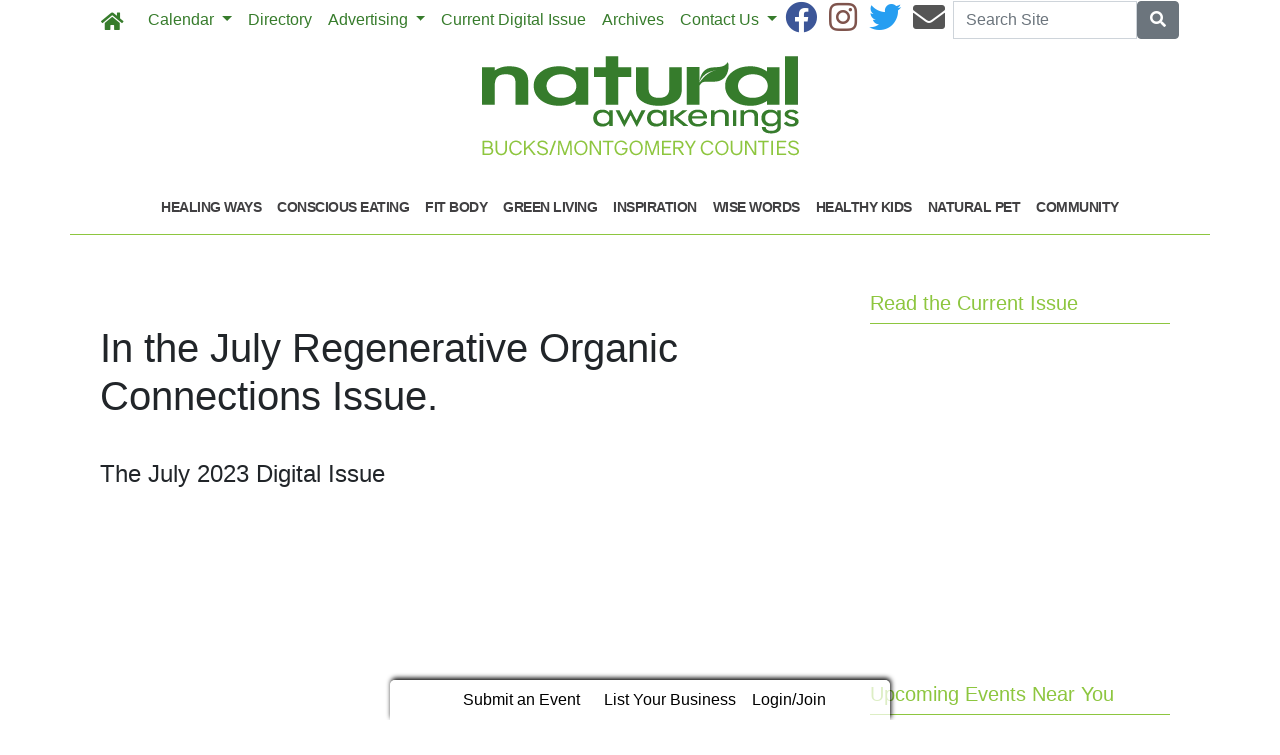

--- FILE ---
content_type: text/html; charset=utf-8
request_url: https://www.nabuxmont.com/2023/06/30/439600/in-the-july-regenerative-organic-connections-issue-
body_size: 11128
content:
<!DOCTYPE html>
<html lang='en'>
<head>
<title>In the July Regenerative Organic Connections Issue. | Natural Awakenings Bucks and Montgomery Counties PA</title>
<meta charset='utf-8'>
<meta content='LocablePublisherNetwork.com' name='generator'>
<meta content='width=device-width, initial-scale=1' name='viewport'>
<meta http-equiv="X-UA-Compatible" content="IE=edge,chrome=1">
<meta content='122882951100578' property='fb:app_id'>
<meta property="og:title" content="In the July Regenerative Organic Connections Issue. | Natural Awakenings Bucks and Montgomery Counties PA" /><meta name="description" content="Welcome to the July issue of Natural Awakenings. Benefits of Diverse and and Balanced Ecosystem, Finding Fitness Outdoors, Regenerative Organic Gardening Tips, Tackling Too Much Histamine, Kid-Friendly Gut Health and much more!" /><meta property="og:description" content="Welcome to the July issue of Natural Awakenings. Benefits of Diverse and and Balanced Ecosystem, Finding Fitness Outdoors, Regenerative Organic Gardening Tips, Tackling Too Much Histamine, Kid-Friendly Gut Health and much more!" /><meta property="og:type" content="article" /><meta property="og:image" content="http://locable-assets-production.s3.amazonaws.com/uploads/resource/file/1010462/Bux_20_1_.png?timestamp=1768739463" /><meta property="og:image:width" content="1000" /><meta property="og:image:height" content="667" /><link rel="canonical" href="https://www.nabuxmont.com/2023/06/30/439600/in-the-july-regenerative-organic-connections-issue-" /><meta property="og:url" content="http://www.nabuxmont.com/2023/06/30/439600/in-the-july-regenerative-organic-connections-issue-" /><meta name="keywords" content="In-Print" /><meta name="ICMB" content="" />

<meta name="csrf-param" content="authenticity_token" />
<meta name="csrf-token" content="Ao71c1qsPN6QZFjd+z0e0dV/yR4JGgVvDwkMccnoZ2kzSpDIp+Wk383RJkYSLTH++ZwmvoHwNVeqT3lOnbTjeQ==" />
<link rel="shortcut icon" type="image/x-icon" href="//cdn1.locable.com/uploads/favicon_img/file/72/favicon-32x32.ico" />
<link rel="stylesheet" media="screen" href="//cdn0.locable.com/assets/application-62f8b7e3041b5cf8e2ccd1ed4ff8310bd71005f5f4cc4a161c1ed9ed43c8d23f.css" />
<link rel="stylesheet" media="print" href="//cdn3.locable.com/assets/print-fe1b40859b2ebf3b0a55c395ad974b40f3dc0afb58a59f937c6ab67b342c3f65.css" />
<script src="https://cdn.usefathom.com/script.js" data-site="LQWTDYKU" defer></script>

<style>
  .custom-header, .custom-header a {color: #8dc63f !important; }.custom-header {background-color:  !important; }#main-nav .navbar-nav .nav-link, .classic-nav .navbar-brand .navbar-text, #main-nav .navbar-toggler span {color: #377c2c !important;} #main-nav .navbar-toggler {border-color: #377c2c !important;}#main-nav .navbar-nav .nav-link:hover, .classic-nav .navbar-brand:hover .navbar-text {color:  !important;}#main-nav .navbar-nav .nav-link:hover, .classic-nav .navbar-brand:hover .navbar-text {background-color:  !important;}.public #main-nav .container, .dco #main-nav .container, .admin #main-nav, .admin #main-nav .container {background-color:  !important;}#main-nav .dropdown-item {color:  !important;}#main-nav .dropdown-item:hover {color:  !important;}#main-nav .dropdown-item:hover {background-color:  !important;}#main-nav .dropdown-menu {background-color:  !important;}#secondary-nav .navbar-nav .nav-link, #secondary-nav a {color: #414042 !important;}#secondary-nav .navbar-nav .nav-link:hover, #secondary-nav a:hover {color: #ffffff !important;}#secondary-nav .navbar-nav .nav-link:hover, #seconary-nav a:hover {background-color: #414042 !important;}#secondary-nav nav {background-color:  !important;}#secondary-nav .navbar-nav .dropdown-menu .nav-link {color:  !important;}#secondary-nav .navbar-nav .dropdown-menu .nav-link:hover {color:  !important;}#secondary-nav .navbar-nav .dropdown-menu .nav-link:hover {background-color:  !important;}#secondary-nav .dropdown-menu {background-color:  !important;}#secondary-nav .navbar-nav .nav-link, #secondary-nav a {font-size: .9rem !important; line-height: .9rem; letter-spacing: -.5px;}.col-menu li a, .simple-footer li a, #copyright p.text-muted a {color: #8dc63f !important; }.col-menu li a:hover, .simple-footer li a:hover, #copyright p.text-muted a:hover {color:  !important; }#footer p, #footer h6, #copyright p {color: #8dc63f !important; }.places #copyright, .places #footer, #copyright .container, #footer .container {background-color: #ffffff !important; }
</style>
<style>
  /*#main-nav .navbar-text {color: #6dd177;}*/
  #secondary-nav li a {text-transform: uppercase;}
  #secondary-nav ul {margin: 0 auto;}
  .custom-header, #secondary-nav .container {border-bottom: 1px solid #8dc63f;}
  .custom-header {padding-left: 0 !important;}
  /*h1, h4, h5, #secondary-nav, .custom-header  {font-family: 'Helvetica', sans-serif;}*/
  #secondary-nav  {font-family: 'Helvetica', sans-serif; font-weight: 700;}
  #footer i {color: #377c2c;}
  #footer p {color: #377c2c !important;}
  #copyright p, #copyright p.text-muted a {color: #414042 !important;}
  
  .pullquote {
      border-bottom: solid 1px #808080;
      border-top: solid 1px #808080;
      font-size: 150%;
      color: #808080;
      margin-top: 1em;
      margin-bottom: 1em;
      padding-bottom: 1em;
      padding-top: 1em;
      text-align: center;
  }
  .body-sidebar-right {border: solid 1px #808080;}
</style>
<style>
.aligncenter {clear: both !important; display: block !important; margin-left: auto !important; margin-right: auto !important;}
</style>
</head>


<body class='classic-header public'>
<a class="sr-only" href="#content">Skip to main content</a>
<div class='fixed-top' data-toggle='affix'>
<section id='main-nav'>
<div class='container theme-shadow bg-white'>
<nav class='classic-nav navbar navbar-expand-lg navbar-light'>
<a class="navbar-brand" href="/"><span class='navbar-text fas fa-home' style='position:relative;top:2px'></span>
</a><button aria-controls='navbarContent' aria-expanded='false' aria-label='Toggle navigation' class='navbar-toggler' data-target='#navbarContent' data-toggle='collapse' type='button'>
<span class='fas fa-bars'></span>
</button>
<div class='collapse navbar-collapse' id='navbarContent'>
<ul class='navbar-nav mr-lg-auto' style='white-space: nowrap;'>
<li class='dropdown dropdown-label-286-nav nav-item'>
<a class="nav-link dropdown-toggle" id="navbarDropdown" role="button" data-toggle="dropdown" aria-haspopup="true" aria-expanded="false" href="#">Calendar
<b class='caret'></b>
</a><div aria-labelledby='navbarDropdown' class='dropdown-menu'>
<!-- shouldnt need below if statement, if we enforce it on save -->
<a target="_blank" class=" calendar-nav dropdown-item" href="/calendar">Calendar</a>
<a class=" page-307168-nav dropdown-item" href="/pages/calendar">Calendar Submission</a>
</div>
</li>
<li class='directory-nav nav-item'><a target="_blank" class="nav-link" href="/businesses">Directory</a></li>
<!-- = link_to display_options['label'], nav_object(nav_element), target: ('_blank' unless !display_options['target_blank']), class: ("#{myclass} #{'d-none d-sm-block' unless !display_options['mobile']} #{nav_element}-nav") -->
<li class='dropdown dropdown-label-781-nav nav-item'>
<a class="nav-link dropdown-toggle" id="navbarDropdown" role="button" data-toggle="dropdown" aria-haspopup="true" aria-expanded="false" href="#">Advertising 
<b class='caret'></b>
</a><div aria-labelledby='navbarDropdown' class='dropdown-menu'>
<!-- shouldnt need below if statement, if we enforce it on save -->
<a class=" page-295459-nav dropdown-item" href="/pages/2023-editorial-calendar">2023 Editorial Calendar</a>
<a class=" page-204769-nav dropdown-item" href="/pages/advertise">Advertising &amp; Marketing Campaigns</a>
<a class=" page-307168-nav dropdown-item" href="/pages/calendar">Submit Print and Online Calendar Listings</a>
<a class=" page-221668-nav dropdown-item" href="/pages/news-briefs">News Briefs Submissions</a>
<a class=" page-428011-nav dropdown-item" href="/pages/blogging-by-natural-awakenings">Blogging by Natural Awakenings</a>
</div>
</li>
<li class='external-link-841-nav nav-item'><a class="nav-link" href="https://www.nabuxmont.com/2023/11/01/471074/in-the-november-2023-eco-living-issue">Current Digital Issue</a></li>
<!-- = link_to display_options['label'], nav_object(nav_element), target: ('_blank' unless !display_options['target_blank']), class: ("#{myclass} #{'d-none d-sm-block' unless !display_options['mobile']} #{nav_element}-nav") -->
<li class='external-link-809-nav nav-item'><a target="_blank" class="nav-link" href="https://www.nabuxmont.com/archives">Archives</a></li>
<!-- = link_to display_options['label'], nav_object(nav_element), target: ('_blank' unless !display_options['target_blank']), class: ("#{myclass} #{'d-none d-sm-block' unless !display_options['mobile']} #{nav_element}-nav") -->
<li class='dropdown dropdown-label-509-nav nav-item'>
<a class="nav-link dropdown-toggle" id="navbarDropdown" role="button" data-toggle="dropdown" aria-haspopup="true" aria-expanded="false" href="#">Contact Us
<b class='caret'></b>
</a><div aria-labelledby='navbarDropdown' class='dropdown-menu'>
<!-- shouldnt need below if statement, if we enforce it on save -->
<a target="_blank" class=" page-204767-nav dropdown-item" href="/pages/about">About Us</a>
<a target="_blank" class=" page-204768-nav dropdown-item" href="/pages/contact">Contact</a>
<a target="_blank" class=" external-link-572-nav dropdown-item" href="https://corp.naturalawakenings.com/own-a-magazine">Franchise Opportunities</a>
</div>
</li>
<div class='dropdown-divider d-inline d-lg-none'></div>

<div class='d-lg-none'>
<li class='category-1699-nav nav-item theme-menu-toggle' data-toggle='category-1699'>
<!-- = link_to category_path(article_category.permalink) do -->
<a class="nav-link" href="/categories/healing-ways">Healing Ways
<b class='caret'></b>
</a></li>
<li class='category-1695-nav nav-item theme-menu-toggle' data-toggle='category-1695'>
<!-- = link_to category_path(article_category.permalink) do -->
<a class="nav-link" href="/categories/conscious-eating">Conscious Eating
<b class='caret'></b>
</a></li>
<li class='category-1720-nav nav-item theme-menu-toggle' data-toggle='category-1720'>
<!-- = link_to category_path(article_category.permalink) do -->
<a class="nav-link" href="/categories/fit-body">Fit Body
<b class='caret'></b>
</a></li>
<li class='category-1721-nav nav-item theme-menu-toggle' data-toggle='category-1721'>
<!-- = link_to category_path(article_category.permalink) do -->
<a class="nav-link" href="/categories/green-living">Green Living
<b class='caret'></b>
</a></li>
<li class='category-1701-nav nav-item theme-menu-toggle' data-toggle='category-1701'>
<!-- = link_to category_path(article_category.permalink) do -->
<a class="nav-link" href="/categories/inspiration">Inspiration
<b class='caret'></b>
</a></li>
<li class='category-1703-nav nav-item theme-menu-toggle' data-toggle='category-1703'>
<!-- = link_to category_path(article_category.permalink) do -->
<a class="nav-link" href="/categories/wise-words">Wise Words
<b class='caret'></b>
</a></li>
<li class='category-1722-nav nav-item theme-menu-toggle' data-toggle='category-1722'>
<!-- = link_to category_path(article_category.permalink) do -->
<a class="nav-link" href="/categories/healthy-kids">Healthy Kids
<b class='caret'></b>
</a></li>
<li class='category-1702-nav nav-item theme-menu-toggle' data-toggle='category-1702'>
<!-- = link_to category_path(article_category.permalink) do -->
<a class="nav-link" href="/categories/natural-pet">Natural Pet
<b class='caret'></b>
</a></li>
<li class='category-121-nav nav-item theme-menu-toggle' data-toggle='category-121'>
<!-- = link_to category_path(article_category.permalink) do -->
<a class="nav-link" href="/categories/community">Community
<b class='caret'></b>
</a></li>
<div class='dropdown-divider d-inline d-lg-none'></div>

<div class='dropdown-divider'></div>
</div>
<div class='d-lg-none'>
<!-- = link_to image_tag('locable-l-icon.png', alt: 'Locable'), :root, class: 'navbar-brand hidden-xs' -->
<li class='nav-item'><a class="nav-link px--lg-2 py-lg-0 submit-event-link" href="/events/new">Submit an Event</a></li>
<li class='nav-item'><a class="nav-link px-lg-2 py-lg-0 create-listing-link" href="/places">List Your Business</a></li>
<li class='nav-item'>
<a class="nav-link px-lg-2 py-lg-0" href="/users/sign_in">Login/Join
</a></li>

<div class='dropdown-divider'></div>
</div>
</ul>
<ul class='navbar-nav ml-lg-auto'>
<ul class='list-inline social-links' style='white-space: nowrap;'>
<li class='list-inline-item mr-2'>
<a target="_blank" class="facebook" href="https://www.facebook.com/NaturalAwakeningsBuxMont/"><i class='fab fa-facebook fa-2x'></i>
</a></li>
<li class='list-inline-item mr-2'>
<a target="_blank" class="instagram" href="https://www.instagram.com/nabuxmont/"><i class='fab fa-instagram fa-2x'></i>
</a></li>
<li class='list-inline-item mr-2'>
<a target="_blank" class="twitter" href="https://twitter.com/NACNJ"><i class='fab fa-twitter fa-2x'></i>
</a></li>
<li class='list-inline-item mr-2'>
<a target="_blank" class="email" href="/pages/contact"><i class='fas fa-envelope fa-2x'></i>
</a></li>
</ul>

<form class="form-inline" action="/search" accept-charset="UTF-8" method="get"><input name="utf8" type="hidden" value="&#x2713;" />
<div class='input-group'>
<label class="sr-only" for="q">Search</label>
<input type="text" name="q" id="q" placeholder="Search Site" class="form-control" />
<span class='input-group-btn'>
<button class='btn btn-secondary btn-search'>
<span class='sr-only'>Search</span>
<span class='fas fa-search'></span>
</button>
</span>
</div>
</form>


</ul>
</div>
</nav>
</div>
</section>
</div>

<section id='alerts'>
<div class='container theme-shadow bg-white'>
<div class='d-flex justify-content-center'>

</div>
</div>
</section>
<header>
<section id='masthead'>
<div class='container theme-shadow bg-white'>
<div class='row'>
<div class='col-12'>
<h1 class='p-3'><a href="/"><img alt="Natural Awakenings Bucks and Montgomery Counties PA" class="d-block mx-auto" style="max-width: 100%;" src="//cdn2.locable.com/uploads/logo_image/file/588/Bucks-Montgomery-Counties_317x100.png" /></a></h1>
</div>
</div>
</div>
</section>

<div class='d-none d-lg-inline'>
<section id='secondary-nav'>
<div class='container theme-shadow bg-white'>
<div class='row py-1'>
<div class='col-sm-12'>
<nav class='navbar navbar-expand-lg navbar-light'>
<!-- %ul#theme-navigation-tabdrop-menu.navbar-nav.mr-auto -->
<ul class='navbar-nav mr-auto flex-wrap' style='white-space: nowrap;'>
<!-- %li.pull-left -->
<!-- = link_to :root do -->
<!-- - if current_site.homepage.present? -->
<!-- = current_site.homepage -->
<!-- - else -->
<!-- %span.fa.fa-home{style: 'font-size:14px;position:relative;top:-1px'} -->
<li class='category-1699-nav nav-item theme-menu-toggle' data-toggle='category-1699'>
<!-- = link_to category_path(article_category.permalink) do -->
<a class="nav-link" href="/categories/healing-ways">Healing Ways
<b class='caret'></b>
</a></li>
<li class='category-1695-nav nav-item theme-menu-toggle' data-toggle='category-1695'>
<!-- = link_to category_path(article_category.permalink) do -->
<a class="nav-link" href="/categories/conscious-eating">Conscious Eating
<b class='caret'></b>
</a></li>
<li class='category-1720-nav nav-item theme-menu-toggle' data-toggle='category-1720'>
<!-- = link_to category_path(article_category.permalink) do -->
<a class="nav-link" href="/categories/fit-body">Fit Body
<b class='caret'></b>
</a></li>
<li class='category-1721-nav nav-item theme-menu-toggle' data-toggle='category-1721'>
<!-- = link_to category_path(article_category.permalink) do -->
<a class="nav-link" href="/categories/green-living">Green Living
<b class='caret'></b>
</a></li>
<li class='category-1701-nav nav-item theme-menu-toggle' data-toggle='category-1701'>
<!-- = link_to category_path(article_category.permalink) do -->
<a class="nav-link" href="/categories/inspiration">Inspiration
<b class='caret'></b>
</a></li>
<li class='category-1703-nav nav-item theme-menu-toggle' data-toggle='category-1703'>
<!-- = link_to category_path(article_category.permalink) do -->
<a class="nav-link" href="/categories/wise-words">Wise Words
<b class='caret'></b>
</a></li>
<li class='category-1722-nav nav-item theme-menu-toggle' data-toggle='category-1722'>
<!-- = link_to category_path(article_category.permalink) do -->
<a class="nav-link" href="/categories/healthy-kids">Healthy Kids
<b class='caret'></b>
</a></li>
<li class='category-1702-nav nav-item theme-menu-toggle' data-toggle='category-1702'>
<!-- = link_to category_path(article_category.permalink) do -->
<a class="nav-link" href="/categories/natural-pet">Natural Pet
<b class='caret'></b>
</a></li>
<li class='category-121-nav nav-item theme-menu-toggle' data-toggle='category-121'>
<!-- = link_to category_path(article_category.permalink) do -->
<a class="nav-link" href="/categories/community">Community
<b class='caret'></b>
</a></li>
<div class='dropdown-divider d-inline d-lg-none'></div>

</ul>
</nav>
</div>
</div>
</div>
</section>

</div>
<section id='pushdown'>
<div class='container theme-shadow bg-white'>
<div class='d-flex justify-content-center'>
<div class='py-3'><broadstreet-zone
        zone-id='pushdown'
        keywords='articles, article_in-the-july-regenerative-organic-connections-issue, natural-awakenings-bucks-and-montgomery-counties-pa'></broadstreet-zone><broadstreet-zone
                  alt-zone-id='pushdown'
                  keywords='articles, article_in-the-july-regenerative-organic-connections-issue, natural-awakenings-bucks-and-montgomery-counties-pa'>
                  </broadstreet-zone></div>
</div>
</div>
</section>
</header>
<div class='container theme-shadow bg-white' id='content'>
<div class='row'>
<div class='col-12 col-lg-8'>
<section id='admin-buttons'>
<div class='container'>
<div class='row'>
<div class='col-12'>
<div class='btn-group btn-group-sm'>
</div>
</div>
</div>
<div class='row py-2'>
<div class='col-12'>
</div>
</div>
</div>
</section>
<article>
<div class='container'>
<div class=''>
<div class='row py-3'>
<div class='col-12'>
<h1 class='py-0'>
In the July Regenerative Organic Connections Issue.
</h1>
<span class='small text-muted'>
</span>
</div>
</div>
<div class='row py-3'>
<div class='col-12'>
<p class='h4'>The July 2023 Digital Issue</p>
<div style="position:relative;padding-top:max(60%,326px);height:0;width:100%"><iframe allow="clipboard-write" sandbox="allow-top-navigation allow-top-navigation-by-user-activation allow-downloads allow-scripts allow-same-origin allow-popups allow-modals allow-popups-to-escape-sandbox allow-forms" allowfullscreen="true" style="position:absolute;border:none;width:100%;height:100%;left:0;right:0;top:0;bottom:0;" src="https://e.issuu.com/embed.html?d=bux_0723_magazine-web&u=nacentralnjeasternpa"></iframe></div>

</div>
</div>
<div class='d-flex justify-content-center'>
<div class='py-3 broadstreet'>
<broadstreet-zone
        zone-id='sponsored'
        keywords='articles, article_in-the-july-regenerative-organic-connections-issue, natural-awakenings-bucks-and-montgomery-counties-pa'></broadstreet-zone><broadstreet-zone
                  alt-zone-id='sponsored'
                  keywords='articles, article_in-the-july-regenerative-organic-connections-issue, natural-awakenings-bucks-and-montgomery-counties-pa'>
                  </broadstreet-zone>
</div>
</div>
<div class='row py-3'>
<div class='col-12'>
<div class='clearfix images-contain images-thumbnails'>
Please enjoy the July Regenerative Organic Connections issue! Flip through the pages of our digital magazine or scroll through the articles below.&nbsp;
</div>
</div>
</div>
<div class='row py-3'>
<div class='col-12'>
<div class='undecorate py-3'>
<a href="/2023/06/30/438362/anne-bikl-on-the-nexus-between-soil-and-human-health"><div class='row'>
<div class='col-12 col-lg-4'>
<img class="mr-lg-3 img-fluid" src="//cdn3.locable.com/uploads/resource/file/1007722/fill/600x400/Wise_20Words.png?timestamp=1768739463" />
</div>
<div class='col-12 col-lg-8'>
<h5 class='mt-3 mt-lg-0'>Anne Biklé on The Nexus Between Soil and Human Health</h5>
Anne Biklé and David R. Montgomery, a husband and wife team, collaborated to write What Your Food Ate: How to Heal Our Land and Reclaim Our Health. 
<b>Read More &raquo;</b>
</div>
</div>
</a></div>
<div class='undecorate py-3'>
<a href="/2023/06/30/438517/cheesy-cauliflower-mushroom-steaks"><div class='row'>
<div class='col-12 col-lg-4'>
<img alt="Cheesy Cauliflower Mushroom Steaks" class="mr-lg-3 img-fluid" src="//cdn3.locable.com/uploads/resource/file/1007991/fill/600x400/Chessey-Cauliflower.png?timestamp=1768739463" />
</div>
<div class='col-12 col-lg-8'>
<h5 class='mt-3 mt-lg-0'>Cheesy Cauliflower Mushroom Steaks</h5>
This dish can be served as a meal or cut into smaller pieces and presented as party appetizers. Cauliflower provides vitamins B6, K and C, magnesium and fiber. 
<b>Read More &raquo;</b>
</div>
</div>
</a></div>
<div class='undecorate py-3'>
<a href="/2023/06/30/438360/close-relationships-may-influence-physical-well-being"><div class='row'>
<div class='col-12 col-lg-4'>
<img alt="Close Relationships May Influence Physical Well-Being" class="mr-lg-3 img-fluid" src="//cdn0.locable.com/uploads/resource/file/1007718/fill/600x400/Close-Relationships-May-Influence-Physical_20Well-Being.png?timestamp=1768739463" />
</div>
<div class='col-12 col-lg-8'>
<h5 class='mt-3 mt-lg-0'>Close Relationships May Influence Physical Well-Being</h5>
A new study published in Social Psychological and Personality Science has found that a person’s close relationships may either benefit or undermine physical health.
<b>Read More &raquo;</b>
</div>
</div>
</a></div>
<div class='undecorate py-3'>
<a href="/2023/06/30/438334/colombia-protects-its-birds"><div class='row'>
<div class='col-12 col-lg-4'>
<img alt="Colombia Protects Its Birds" class="mr-lg-3 img-fluid" src="//cdn2.locable.com/uploads/resource/file/1007632/fill/600x400/Columbia-Protects-Birds.png?timestamp=1768739463" />
</div>
<div class='col-12 col-lg-8'>
<h5 class='mt-3 mt-lg-0'>Colombia Protects its Birds </h5>
Colombia has the most bird species in the world—1,966 registered species, or 20 percent of all birds worldwide—and has updated its strategy for protecting this rich avian life.
<b>Read More &raquo;</b>
</div>
</div>
</a></div>
<div class='undecorate py-3'>
<a href="/2023/06/30/438348/effects-of-cannabis-use-before-and-after-surgery"><div class='row'>
<div class='col-12 col-lg-4'>
<img alt="Effects of Cannabis Use Before and After Surgery" class="mr-lg-3 img-fluid" src="//cdn1.locable.com/uploads/resource/file/1007669/fill/600x400/Affects-of-_20Cannabis-Use.png?timestamp=1768739463" />
</div>
<div class='col-12 col-lg-8'>
<h5 class='mt-3 mt-lg-0'>Effects of Cannabis Use Before and After Surgery</h5>
In January 2023, the American Society of Regional Anesthesia and Pain Medicine published guidelines recommending that all patients undergoing anesthesia be screened and questioned about cannabis use.
<b>Read More &raquo;</b>
</div>
</div>
</a></div>
<div class='undecorate py-3'>
<a href="/2023/06/30/438322/environmental-justice-from-the-white-house"><div class='row'>
<div class='col-12 col-lg-4'>
<img alt="New Environmental Justice Initiative" class="mr-lg-3 img-fluid" src="//cdn2.locable.com/uploads/resource/file/1007619/fill/600x400/Environmental-Justice-Initiative.png?timestamp=1768739463" />
</div>
<div class='col-12 col-lg-8'>
<h5 class='mt-3 mt-lg-0'>Environmental Justice from the White House</h5>
In April 2023, President Biden signed an executive order to expand the administration’s goals to address persistent environmental injustices involving toxic pollution, underinvestment in infrastructure and services and other harms due to a legacy of racial discrimination. 
<b>Read More &raquo;</b>
</div>
</div>
</a></div>
<div class='undecorate py-3'>
<a href="/2023/06/30/438361/fighting-climate-change-in-the-garden-regenerative-techniques-for-a-healthy-ecosystem"><div class='row'>
<div class='col-12 col-lg-4'>
<img alt="Fighting Climate Change in the Garden" class="mr-lg-3 img-fluid" src="//cdn1.locable.com/uploads/resource/file/1007721/fill/600x400/Regernative_Gardening_Techniques.png?timestamp=1768739463" />
</div>
<div class='col-12 col-lg-8'>
<h5 class='mt-3 mt-lg-0'>Fighting Climate Change in the Garden: Regenerative Techniques for a Healthy Ecosystem</h5>
Reversing global warming may feel like a problem that is out of reach, but anyone can make a difference by planting an ecologically supportive garden.
<b>Read More &raquo;</b>
</div>
</div>
</a></div>
<div class='undecorate py-3'>
<a href="/2023/06/30/438512/green-exercise-reconnecting-with-nature"><div class='row'>
<div class='col-12 col-lg-4'>
<img alt="Green Exercise" class="mr-lg-3 img-fluid" src="//cdn3.locable.com/uploads/resource/file/1007985/fill/600x400/Green-Exercise.png?timestamp=1768739463" />
</div>
<div class='col-12 col-lg-8'>
<h5 class='mt-3 mt-lg-0'>Green Exercise: Reconnecting With Nature</h5>
 Prompted by a growing focus on reconnecting with nature, combined with the well-known benefits of physical exertion, outdoor workouts are all the rage in natural settings and urban parks.
<b>Read More &raquo;</b>
</div>
</div>
</a></div>
<div class='undecorate py-3'>
<a href="/2023/06/30/438364/gut-health-for-kids-clever-strategies-for-picky-eaters"><div class='row'>
<div class='col-12 col-lg-4'>
<img alt="Gut Health for Kids" class="mr-lg-3 img-fluid" src="//cdn1.locable.com/uploads/resource/file/1007726/fill/600x400/Gut-Health-for-Kids.png?timestamp=1768739463" />
</div>
<div class='col-12 col-lg-8'>
<h5 class='mt-3 mt-lg-0'>Gut Health for Kids: Clever Strategies for Picky Eaters</h5>
By creatively offering children healthy, diverse foods, presented in ways to please even finicky palates, parents can support microbiome health while establishing a lifetime of good eating habits.
<b>Read More &raquo;</b>
</div>
</div>
</a></div>
<div class='undecorate py-3'>
<a href="/2023/06/30/438516/hues-of-health-benefits-of-a-colorful-diet"><div class='row'>
<div class='col-12 col-lg-4'>
<img alt="BENEFITS OF A COLORFUL DIET" class="mr-lg-3 img-fluid" src="//cdn2.locable.com/uploads/resource/file/1007990/fill/600x400/ConsiousEating-HuseofHealth.png?timestamp=1768739463" />
</div>
<div class='col-12 col-lg-8'>
<h5 class='mt-3 mt-lg-0'>Hues of Health: Benefits of a Colorful Diet</h5>
Rich in essential vitamins, minerals and fiber, vibrantly colored fruits and vegetables also contain phytonutrients such as antioxidants, flavonoids, carotenoids and polyphenols that contribute to the color, flavor and aroma of such foods.
<b>Read More &raquo;</b>
</div>
</div>
</a></div>
<div class='undecorate py-3'>
<a href="/2023/06/30/438520/marinated-beets-and-goat-cheese-crostini"><div class='row'>
<div class='col-12 col-lg-4'>
<img alt="Marinated Beets and Goat Cheese Crostini" class="mr-lg-3 img-fluid" src="//cdn1.locable.com/uploads/resource/file/1007997/fill/600x400/Marinated-Beets.png?timestamp=1768739463" />
</div>
<div class='col-12 col-lg-8'>
<h5 class='mt-3 mt-lg-0'>Marinated Beets and Goat Cheese Crostini</h5>
Deriving their deep red color from phytonutrients called betalains, beets are rich in nitrates, which help to lower blood pressure. 
<b>Read More &raquo;</b>
</div>
</div>
</a></div>
<div class='undecorate py-3'>
<a href="/2023/06/30/438359/mislabeled-melatonin-gummies"><div class='row'>
<div class='col-12 col-lg-4'>
<img alt="Mislabeled Melatonin Gummies" class="mr-lg-3 img-fluid" src="//cdn0.locable.com/uploads/resource/file/1007670/fill/600x400/Mislabeled-Melatonin-Gummies.png?timestamp=1768739463" />
</div>
<div class='col-12 col-lg-8'>
<h5 class='mt-3 mt-lg-0'>Mislabeled Melatonin Gummies</h5>
New research published in JAMA Network found that melatonin gummies may contain far more of the dietary sleep aid supplement than what is indicated on the label. 
<b>Read More &raquo;</b>
</div>
</div>
</a></div>
<div class='undecorate py-3'>
<a href="/2023/06/30/438515/natural-ant-control-for-the-home"><div class='row'>
<div class='col-12 col-lg-4'>
<img alt="Natural Ant Control" class="mr-lg-3 img-fluid" src="//cdn1.locable.com/uploads/resource/file/1007988/fill/600x400/Natural-Pest-Control.png?timestamp=1768739463" />
</div>
<div class='col-12 col-lg-8'>
<h5 class='mt-3 mt-lg-0'>Natural Ant Control for the Home </h5>
Conventional pesticides and ant traps can be toxic to humans, pets and the environment. This season, consider using one of these safer ant control alternatives.
<b>Read More &raquo;</b>
</div>
</div>
</a></div>
<div class='undecorate py-3'>
<a href="/2023/06/30/438344/pilot-program-reveals-benefits-of-four-day-work-week"><div class='row'>
<div class='col-12 col-lg-4'>
<img alt="PilotProgramRevealsBenefits of Four-Day Work Week" class="mr-lg-3 img-fluid" src="//cdn2.locable.com/uploads/resource/file/1007664/fill/600x400/Benefits-of-4-Day-Work-Week.png?timestamp=1768739463" />
</div>
<div class='col-12 col-lg-8'>
<h5 class='mt-3 mt-lg-0'>Pilot Program Reveals Benefits of Four-Day Work Week</h5>
The nonprofit 4 Day Week Global conducted a six-month pilot of more than 2,900 workers from 61 companies in the United Kingdom from June to December 2022 in which the work week was reduced from a standard 40 hours to 32 hours for the same pay and benefits.
<b>Read More &raquo;</b>
</div>
</div>
</a></div>
<div class='undecorate py-3'>
<a href="/2023/06/30/438363/protecting-pets-from-lyme-disease-prevention-and-symptom-management-tips"><div class='row'>
<div class='col-12 col-lg-4'>
<img alt="Protecting Pets From Lyme Disease" class="mr-lg-3 img-fluid" src="//cdn3.locable.com/uploads/resource/file/1007724/fill/600x400/NP-Enna8982-shutterstock_1294769857.jpg?timestamp=1768739463" />
</div>
<div class='col-12 col-lg-8'>
<h5 class='mt-3 mt-lg-0'>Protecting Pets From Lyme Disease: Prevention and Symptom Management Tips</h5>
When the weather is nice and we crave outdoor adventures with our pets, we may not want to think about Lyme disease, but it’s a good idea to take precautions to avoid an infection.
<b>Read More &raquo;</b>
</div>
</div>
</a></div>
<div class='undecorate py-3'>
<a href="/2023/06/30/439596/regenespine-opens-new-office-in-parsippany"><div class='row'>
<div class='col-12 col-lg-4'>
<img class="mr-lg-3 img-fluid" src="//cdn0.locable.com/uploads/resource/file/1010455/fit/600x400/NB_RegeneSpine_Logo.jpg?timestamp=1768739463" />
</div>
<div class='col-12 col-lg-8'>
<h5 class='mt-3 mt-lg-0'>RegeneSpine Opens New Office in Parsippany</h5>
RegeneSpine is a pain management and interventional orthobiologic practice that serves patients from around the world. In June, the practice announced the inauguration of an additional location in Parsippany, NJ.
<b>Read More &raquo;</b>
</div>
</div>
</a></div>
<div class='undecorate py-3'>
<a href="/2023/06/30/438338/repairing-the-planet-s-lungs"><div class='row'>
<div class='col-12 col-lg-4'>
<img alt="Repairing the Planet’s Lungs" class="mr-lg-3 img-fluid" src="//cdn3.locable.com/uploads/resource/file/1007647/fill/600x400/Repairing-The-Planets-Lungs.png?timestamp=1768739463" />
</div>
<div class='col-12 col-lg-8'>
<h5 class='mt-3 mt-lg-0'>Repairing the Planet’s Lungs</h5>
The oceans, sometimes called the lungs of the Earth, have absorbed 30 percent of carbon dioxide (CO2) emissions since the Industrial Revolution and captured 90 percent of the related excess heat.
<b>Read More &raquo;</b>
</div>
</div>
</a></div>
<div class='undecorate py-3'>
<a href="/2023/06/30/438318/saving-the-fading-night-sky"><div class='row'>
<div class='col-12 col-lg-4'>
<img alt="Saving The Fading Night Sky" class="mr-lg-3 img-fluid" src="//cdn1.locable.com/uploads/resource/file/1007615/fill/600x400/Saving-The-Fading-Night-Sky.png?timestamp=1768739463" />
</div>
<div class='col-12 col-lg-8'>
<h5 class='mt-3 mt-lg-0'>Saving the Fading Night Sky</h5>
The Smithsonian National Museum of Natural History, in Washington, D.C., “Lights Out” exhibit is helping people understand that light pollution is a global problem with broad impact. 
<b>Read More &raquo;</b>
</div>
</div>
</a></div>
<div class='undecorate py-3'>
<a href="/2023/06/30/438340/seniors-want-fewer-prescriptions"><div class='row'>
<div class='col-12 col-lg-4'>
<img alt="Seniors Want Fewer Prescriptions" class="mr-lg-3 img-fluid" src="//cdn2.locable.com/uploads/resource/file/1007649/fill/600x400/Seniors-Want-Fewer-Prescriptions.png?timestamp=1768739463" />
</div>
<div class='col-12 col-lg-8'>
<h5 class='mt-3 mt-lg-0'>Seniors Want Fewer Prescriptions</h5>
In a new National Poll on Healthy Aging by the University of Michigan involving adults aged 50 to 80, the vast majority of respondents expressed an interest in cutting back on prescription medications.
<b>Read More &raquo;</b>
</div>
</div>
</a></div>
<div class='undecorate py-3'>
<a href="/2023/06/30/438315/solar-community-hubs"><div class='row'>
<div class='col-12 col-lg-4'>
<img alt="Solar Community Hubs" class="mr-lg-3 img-fluid" src="//cdn1.locable.com/uploads/resource/file/1007610/fill/600x400/Solar-Community-Hubs.png?timestamp=1768739463" />
</div>
<div class='col-12 col-lg-8'>
<h5 class='mt-3 mt-lg-0'>Solar Community Hubs</h5>
Nearly half of the world’s population is without access to the internet. Dell Technologies, in partnership with Computer Aid International, is addressing the gap for people that might benefit the most.
<b>Read More &raquo;</b>
</div>
</div>
</a></div>
<div class='undecorate py-3'>
<a href="/2023/06/30/438519/summer-broccoli-soup-with-herb-croutons"><div class='row'>
<div class='col-12 col-lg-4'>
<img alt="Summer Broccoli Soup With Herb Croutons" class="mr-lg-3 img-fluid" src="//cdn2.locable.com/uploads/resource/file/1007992/fill/600x400/Summer-Broccoli-Soup.png?timestamp=1768739463" />
</div>
<div class='col-12 col-lg-8'>
<h5 class='mt-3 mt-lg-0'>Summer Broccoli Soup With Herb Croutons</h5>
This vibrant, lime green-colored soup is an excellent source of potassium, fiber, vitamins B6 and C, iron, magnesium and calcium. 
<b>Read More &raquo;</b>
</div>
</div>
</a></div>
<div class='undecorate py-3'>
<a href="/2023/06/30/438522/the-microbiome-connection-how-soil-and-human-health-are-related"><div class='row'>
<div class='col-12 col-lg-4'>
<img alt="Regenerative Farming" class="mr-lg-3 img-fluid" src="//cdn1.locable.com/uploads/resource/file/1008003/fill/600x400/TOC-FS-Rodale_image002_20copy.jpg?timestamp=1768739463" />
</div>
<div class='col-12 col-lg-8'>
<h5 class='mt-3 mt-lg-0'>The Microbiome Connection: How Soil and Human Health Are Related</h5>
The human gut microbiome, which is critical to fighting off disease, and soil microbiome, which enables plant growth, are vitally important to maintaining all life on our planet. 
<b>Read More &raquo;</b>
</div>
</div>
</a></div>
<div class='undecorate py-3'>
<a href="/2023/06/30/438514/the-sweet-tapestry-of-summer"><div class='row'>
<div class='col-12 col-lg-4'>
<img alt="Sweet Tapestry of Summer" class="mr-lg-3 img-fluid" src="//cdn1.locable.com/uploads/resource/file/1007987/fill/600x400/Sweet_tapestry_of_summer.png?timestamp=1768739463" />
</div>
<div class='col-12 col-lg-8'>
<h5 class='mt-3 mt-lg-0'>The Sweet Tapestry of Summer</h5>
 Summer’s apex brings wildflower tapestries woven with cricket-song and evenings punctuated by rolling thunderstorms, but it also can be a time for us to take a deep dive into the miracle of interconnectedness.
<b>Read More &raquo;</b>
</div>
</div>
</a></div>
<div class='undecorate py-3'>
<a href="/2023/06/30/438511/too-much-histamine-natural-solutions-to-an-excessive-allergic-response"><div class='row'>
<div class='col-12 col-lg-4'>
<img alt="Too Much Histamine" class="mr-lg-3 img-fluid" src="//cdn0.locable.com/uploads/resource/file/1007976/fill/600x400/Healing_20Ways.png?timestamp=1768739463" />
</div>
<div class='col-12 col-lg-8'>
<h5 class='mt-3 mt-lg-0'>Too Much Histamine: Natural Solutions to an Excessive Allergic Response</h5>
Histamine is an organic chemical produced by the body as a protection from allergens. It is also found in some of the foods we consume.
<b>Read More &raquo;</b>
</div>
</div>
</a></div>
<div class='undecorate py-3'>
<a href="/2023/06/27/439597/get-ready-for-farm-days-festival-2023-"><div class='row'>
<div class='col-12 col-lg-4'>
<img class="mr-lg-3 img-fluid" src="//cdn1.locable.com/uploads/resource/file/1010456/fill/600x400/NB_NNJ-CNJ_EthosFarmProjectlogo_cmyk.jpg?timestamp=1768739463" />
</div>
<div class='col-12 col-lg-8'>
<h5 class='mt-3 mt-lg-0'>Get Ready for Farm Days Festival 2023!</h5>
Ethos Farm Project (EFP) is excited to announce Farm Days Festival 2023 this fall, a weekend long event on September 9-10, to be held at Ethos Farm, a historic 342-acre farm located at 177 West Mill Road, in Long Valley, NJ.
<b>Read More &raquo;</b>
</div>
</div>
</a></div>

</div>
</div>
<div class='row py-3'>
<div class='col-12'>
</div>
</div>
<div class='sharethis-inline-share-buttons'></div>
<div class='row py-3'>
<div class='col-12'>
<span class='fas fa-tags' style='margin-right: 2px'></span>
<a style="color: #555" href="/categories/in-print">In-Print</a>
</div>
</div>
<div class='row py-3'>
<div class='col-12'>
</div>
</div>
<div class='row py-3'>
<div class='col-12'>
<div class='fb-comments' data-href='http://www.nabuxmont.com/2023/06/30/439600/in-the-july-regenerative-organic-connections-issue-' data-width='100%'></div>
</div>
</div>
</div>
</div>
</article>

</div>
<div class='col-12 col-lg-4'>

<div class='div' style='width: 300px; margin: auto;'>
<div class='images-sidebar my-3 clearfix'>
<h5 class='custom-header py-2 px-3'>Read the Current Issue </h5>
<div style="position:relative;padding-top:max(60%,326px);height:0;width:100%"><iframe allow="clipboard-write" sandbox="allow-top-navigation allow-top-navigation-by-user-activation allow-downloads allow-scripts allow-same-origin allow-popups allow-modals allow-popups-to-escape-sandbox allow-forms" allowfullscreen="true" style="position:absolute;border:none;width:100%;height:100%;left:0;right:0;top:0;bottom:0;" src="https://e.issuu.com/embed.html?backgroundColor=%23bc6d6d&backgroundColorFullscreen=%23900000&d=natural_awakenings_philadelphia_jan26&themeSecondaryColor=%23440000&u=nasouthjersey"></iframe></div>
</div>
<div class='images-sidebar my-3 clearfix'>
</div>
<div class='images-sidebar my-3 clearfix'>
<div class='undecorate'>
<div class='my-3'>
<h5 class='px-3 py-2 custom-header'>Upcoming Events Near You</h5>
</div>
</div>
<div id='calendar-widget'>
<div class='undecorate'>
<div class='my-3'>
<p class='text-center'>No Events in the next 10 days.</p>
<div class='d-flex justify-content-center pb-3'>
<a class="btn btn-light" href="/calendar"><div class='fas fa-calendar-alt'></div>
View All
</a><a class="btn btn-light rounded-0" href="/events/new"><div class='fas fa-plus-circle'></div>
Add Your Event
</a></div>
</div>
</div>
</div>

</div>
<div class='images-sidebar my-3 clearfix'>
<broadstreet-zone
        zone-id='sidebar'
        keywords='articles, article_in-the-july-regenerative-organic-connections-issue, natural-awakenings-bucks-and-montgomery-counties-pa'></broadstreet-zone><broadstreet-zone
                  alt-zone-id='sidebar'
                  keywords='articles, article_in-the-july-regenerative-organic-connections-issue, natural-awakenings-bucks-and-montgomery-counties-pa'>
                  </broadstreet-zone>
</div>
<div class='images-sidebar my-3 clearfix'>
<broadstreet-zone
        zone-id='sidebar_2'
        keywords='articles, article_in-the-july-regenerative-organic-connections-issue, natural-awakenings-bucks-and-montgomery-counties-pa'></broadstreet-zone><broadstreet-zone
                  alt-zone-id='sidebar_2'
                  keywords='articles, article_in-the-july-regenerative-organic-connections-issue, natural-awakenings-bucks-and-montgomery-counties-pa'>
                  </broadstreet-zone>
</div>
<div class='images-sidebar my-3 clearfix'>
<broadstreet-zone
        zone-id='sidebar_3'
        keywords='articles, article_in-the-july-regenerative-organic-connections-issue, natural-awakenings-bucks-and-montgomery-counties-pa'></broadstreet-zone><broadstreet-zone
                  alt-zone-id='sidebar_3'
                  keywords='articles, article_in-the-july-regenerative-organic-connections-issue, natural-awakenings-bucks-and-montgomery-counties-pa'>
                  </broadstreet-zone>
</div>
<div class='images-sidebar my-3 clearfix'>
<broadstreet-zone
        zone-id='snapshot'
        keywords='articles, article_in-the-july-regenerative-organic-connections-issue, natural-awakenings-bucks-and-montgomery-counties-pa'></broadstreet-zone><broadstreet-zone
                  alt-zone-id='snapshot'
                  keywords='articles, article_in-the-july-regenerative-organic-connections-issue, natural-awakenings-bucks-and-montgomery-counties-pa'>
                  </broadstreet-zone>
</div>
<div class='images-sidebar my-3 clearfix'>
<broadstreet-zone
        zone-id='snapshot_2'
        keywords='articles, article_in-the-july-regenerative-organic-connections-issue, natural-awakenings-bucks-and-montgomery-counties-pa'></broadstreet-zone><broadstreet-zone
                  alt-zone-id='snapshot_2'
                  keywords='articles, article_in-the-july-regenerative-organic-connections-issue, natural-awakenings-bucks-and-montgomery-counties-pa'>
                  </broadstreet-zone>
</div>

</div>

</div>
</div>
</div>
<footer>
<section id='community-sponsor-footer'>
<div class='container theme-shadow bg-white'>
<div class='row py-3'>
<div class='col-sm-12'>
</div>
</div>
</div>
</section>

<section id='footer-embed'>
<div class='container theme-shadow bg-white'>
<div class='row py-3'>
<div class='col-sm-12'>

</div>
</div>
</div>
</section>
<section id='footer'>
<div class='container theme-shadow bg-white'>
<div class='row py-3'>
<div class='col-12'>
<nav class='navbar navbar-expand-lg'>
<ul class='navbar-nav mr-auto simple-footer flex-wrap' style='white-space: nowrap;'>
<li class='category-1699-nav d-lg-inline d-none nav-item theme-menu-toggle' data-toggle='category-1699'>
<!-- = link_to category_path(article_category.permalink) do -->
<a class="nav-link" href="/categories/healing-ways">Healing Ways
<b class='caret'></b>
</a></li>
<li class='category-1695-nav d-lg-inline d-none nav-item theme-menu-toggle' data-toggle='category-1695'>
<!-- = link_to category_path(article_category.permalink) do -->
<a class="nav-link" href="/categories/conscious-eating">Conscious Eating
<b class='caret'></b>
</a></li>
<li class='category-1720-nav d-lg-inline d-none nav-item theme-menu-toggle' data-toggle='category-1720'>
<!-- = link_to category_path(article_category.permalink) do -->
<a class="nav-link" href="/categories/fit-body">Fit Body
<b class='caret'></b>
</a></li>
<li class='category-1721-nav d-lg-inline d-none nav-item theme-menu-toggle' data-toggle='category-1721'>
<!-- = link_to category_path(article_category.permalink) do -->
<a class="nav-link" href="/categories/green-living">Green Living
<b class='caret'></b>
</a></li>
<li class='category-1701-nav d-lg-inline d-none nav-item theme-menu-toggle' data-toggle='category-1701'>
<!-- = link_to category_path(article_category.permalink) do -->
<a class="nav-link" href="/categories/inspiration">Inspiration
<b class='caret'></b>
</a></li>
<li class='category-1703-nav d-lg-inline d-none nav-item theme-menu-toggle' data-toggle='category-1703'>
<!-- = link_to category_path(article_category.permalink) do -->
<a class="nav-link" href="/categories/wise-words">Wise Words
<b class='caret'></b>
</a></li>
<li class='category-1722-nav d-lg-inline d-none nav-item theme-menu-toggle' data-toggle='category-1722'>
<!-- = link_to category_path(article_category.permalink) do -->
<a class="nav-link" href="/categories/healthy-kids">Healthy Kids
<b class='caret'></b>
</a></li>
<li class='category-1702-nav d-lg-inline d-none nav-item theme-menu-toggle' data-toggle='category-1702'>
<!-- = link_to category_path(article_category.permalink) do -->
<a class="nav-link" href="/categories/natural-pet">Natural Pet
<b class='caret'></b>
</a></li>
<li class='category-121-nav d-lg-inline d-none nav-item theme-menu-toggle' data-toggle='category-121'>
<!-- = link_to category_path(article_category.permalink) do -->
<a class="nav-link" href="/categories/community">Community
<b class='caret'></b>
</a></li>
<div class='dropdown-divider d-inline d-lg-none'></div>

</ul>
</nav>
</div>
</div>
</div>
</section>

<section id='copyright'>
<div class='container theme-shadow'>
<div class='row pt-3' style='padding-bottom: 50px;'>
<div class='col-12'>
<p class='text-muted small p-0 m-0'>
<span class='far fa-copyright'></span>
2026 | Powered by
<a target="_blank" class="text-muted" href="https://www.locablepublishernetwork.com?utm_source=attribution&amp;utm_medium=footer_credits&amp;utm_campaign=natural-awakenings-bucks-and-montgomery-counties-pa">Locable</a>
|
<a target="_blank" class="text-muted" href="https://www.locablepublishernetwork.com/terms-of-use/">Terms of Service</a>
</p>
</div>
</div>
</div>
</section>

<section class='fixed-bottom' id='admin-bar'>
<nav>
<div class='d-none d-lg-flex'>
<div class='container'>
<ul class='nav justify-content-center px-3 mx-auto'>
<!-- = link_to image_tag('locable-l-icon.png', alt: 'Locable'), :root, class: 'navbar-brand hidden-xs' -->
<li class='nav-item'><a class="nav-link px--lg-2 py-lg-0 submit-event-link" href="/events/new">Submit an Event</a></li>
<li class='nav-item'><a class="nav-link px-lg-2 py-lg-0 create-listing-link" href="/places">List Your Business</a></li>
<li class='nav-item'>
<a class="nav-link px-lg-2 py-lg-0" href="/users/sign_in">Login/Join
</a></li>

</ul>
</div>
</div>
</nav>
</section>
</footer>
<div class='modal fade' id='welcome-modal' role='dialog' tabindex='-1'>
<div class='modal-dialog modal-lg' role='document'>
<div class='modal-content'></div>
</div>
</div>

<broadstreet-zone
        zone-id='popout'
        keywords='articles, article_in-the-july-regenerative-organic-connections-issue, natural-awakenings-bucks-and-montgomery-counties-pa'></broadstreet-zone><broadstreet-zone
                  alt-zone-id='popout'
                  keywords='articles, article_in-the-july-regenerative-organic-connections-issue, natural-awakenings-bucks-and-montgomery-counties-pa'>
                  </broadstreet-zone>
<script src="//cdn1.locable.com/assets/application-5e43a6cfb6b6f83c4d854535e8b6e6e9d001f7b875bea544bc3e971a1fa508f0.js"></script>
<script>
  window.s3DirectPostUrl = "https://locable-processing.s3.amazonaws.com/";
  window.s3DirectPostFields = {"AWSAccessKeyId":"AKIAJ6MRUF66HJSZBEVA","key":"uploads/9734bf1a-c207-46c0-92c3-fb7a3063b969/${filename}","policy":"[base64]","signature":"rlFztiSZATCOiw5KeEYgfobMh1s=","success_action_status":"201","acl":"public-read"};
</script>

<script src="https://static-v2.locablepublishernetwork.com/init-2.min.js" async="async"></script>
<script>
  window.broadstreet = window.broadstreet || { run: [] };
  window.broadstreet.run.push(function() {
    broadstreet.watch( {
      "autoAttach": {},
      "autoAttachAndWatch": {},
      "keywords": ["articles", "article_in-the-july-regenerative-organic-connections-issue", "natural-awakenings-bucks-and-montgomery-counties-pa"],
      "networkId": "6141",
      "selector": 'broadstreet-zone',
      "softKeywords": true,
      "uriKeywords": false,
      "useZoneAliases": true,
      "useAltZone": 768,
      "domain": "sponsors-v2.locablepublishernetwork.com"
    });
  });
</script>

<script src="https://cdnjs.cloudflare.com/ajax/libs/jQuery.print/1.5.1/jQuery.print.min.js"></script>




<div id='fb-root'></div>
<script>
  window.addEventListener('scroll', () =>
    setTimeout(() => {
      (function(d, s, id) {
        var js, fjs = d.getElementsByTagName(s)[0];
        if (d.getElementById(id)) return;
        js = d.createElement(s); js.id = id;
        js.src = "//connect.facebook.net/en_US/sdk.js#xfbml=1&version=v2.5&appId=122882951100578";
        fjs.parentNode.insertBefore(js, fjs);
      }(document, 'script', 'facebook-jssdk'));
    }, 1000),
    {once: true}
  );
</script>

<script>
  //= javascript_include_tag '//s7.addthis.com/js/300/addthis_widget.js#pubid=ra-52a6071c0ad9d295', async: true
  window.addEventListener('scroll', () =>
    setTimeout(() => {
      var script = document.createElement('script');
      script.type = 'text/javascript';
      script.src = "https://platform-api.sharethis.com/js/sharethis.js#property=646fc1c558d85b001927bb8a&product=inline-share-buttons&source=platform";
      document.getElementsByTagName('head')[0].appendChild(script);
    }, 1000),
    {once: true}
  );
</script>

<script src='https://code.jquery.com/jquery-migrate-3.0.1.js' type='text/javascript'></script>

<script defer src="https://static.cloudflareinsights.com/beacon.min.js/vcd15cbe7772f49c399c6a5babf22c1241717689176015" integrity="sha512-ZpsOmlRQV6y907TI0dKBHq9Md29nnaEIPlkf84rnaERnq6zvWvPUqr2ft8M1aS28oN72PdrCzSjY4U6VaAw1EQ==" data-cf-beacon='{"version":"2024.11.0","token":"a88b580f9f72425f9a01a4c4164f8dfc","r":1,"server_timing":{"name":{"cfCacheStatus":true,"cfEdge":true,"cfExtPri":true,"cfL4":true,"cfOrigin":true,"cfSpeedBrain":true},"location_startswith":null}}' crossorigin="anonymous"></script>
</body>
</html>
